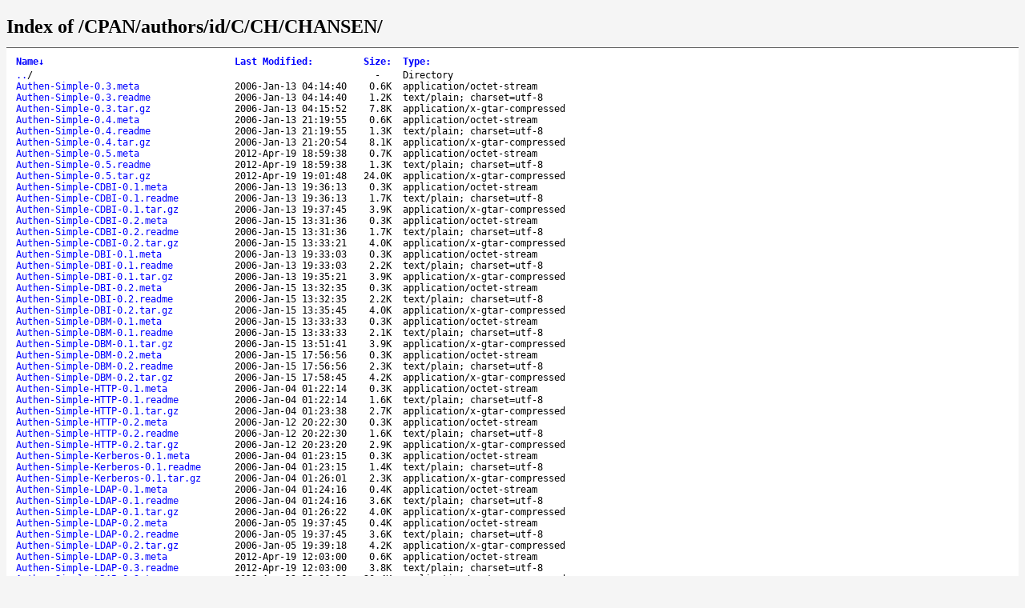

--- FILE ---
content_type: text/html; charset=utf-8
request_url: http://ftp.agh.edu.pl/CPAN/authors/id/C/CH/CHANSEN/
body_size: 61697
content:
<!DOCTYPE html>
<html>
<head>
<meta charset="utf-8">
<title>Index of /CPAN/authors/id/C/CH/CHANSEN/</title>
<style type="text/css">
a, a:active {text-decoration: none; color: blue;}
a:visited {color: #48468F;}
a:hover, a:focus {text-decoration: underline; color: red;}
body {background-color: #F5F5F5;}
h2 {margin-bottom: 12px;}
table {margin-left: 12px;}
th, td { font: 90% monospace; text-align: left;}
th { font-weight: bold; padding-right: 14px; padding-bottom: 3px;}
td {padding-right: 14px;}
td.s, th.s {text-align: right;}
div.list { background-color: white; border-top: 1px solid #646464; border-bottom: 1px solid #646464; padding-top: 10px; padding-bottom: 14px;}
div.foot { font: 90% monospace; color: #787878; padding-top: 4px;}
</style>
</head>
<body>
<h2>Index of /CPAN/authors/id/C/CH/CHANSEN/</h2>
<div class="list">
<table summary="Directory Listing" cellpadding="0" cellspacing="0">
<thead><tr><th class="n">Name</th><th class="m">Last Modified</th><th class="s">Size</th><th class="t">Type</th></tr></thead>
<tbody>
<tr class="d"><td class="n"><a href="../">..</a>/</td><td class="m">&nbsp;</td><td class="s">- &nbsp;</td><td class="t">Directory</td></tr>
<tr><td class="n"><a href="Authen-Simple-0.3.meta">Authen-Simple-0.3.meta</a></td><td class="m">2006-Jan-13 04:14:40</td><td class="s">0.6K</td><td class="t">application/octet-stream</td></tr>
<tr><td class="n"><a href="Authen-Simple-0.3.readme">Authen-Simple-0.3.readme</a></td><td class="m">2006-Jan-13 04:14:40</td><td class="s">1.2K</td><td class="t">text/plain; charset=utf-8</td></tr>
<tr><td class="n"><a href="Authen-Simple-0.3.tar.gz">Authen-Simple-0.3.tar.gz</a></td><td class="m">2006-Jan-13 04:15:52</td><td class="s">7.8K</td><td class="t">application/x-gtar-compressed</td></tr>
<tr><td class="n"><a href="Authen-Simple-0.4.meta">Authen-Simple-0.4.meta</a></td><td class="m">2006-Jan-13 21:19:55</td><td class="s">0.6K</td><td class="t">application/octet-stream</td></tr>
<tr><td class="n"><a href="Authen-Simple-0.4.readme">Authen-Simple-0.4.readme</a></td><td class="m">2006-Jan-13 21:19:55</td><td class="s">1.3K</td><td class="t">text/plain; charset=utf-8</td></tr>
<tr><td class="n"><a href="Authen-Simple-0.4.tar.gz">Authen-Simple-0.4.tar.gz</a></td><td class="m">2006-Jan-13 21:20:54</td><td class="s">8.1K</td><td class="t">application/x-gtar-compressed</td></tr>
<tr><td class="n"><a href="Authen-Simple-0.5.meta">Authen-Simple-0.5.meta</a></td><td class="m">2012-Apr-19 18:59:38</td><td class="s">0.7K</td><td class="t">application/octet-stream</td></tr>
<tr><td class="n"><a href="Authen-Simple-0.5.readme">Authen-Simple-0.5.readme</a></td><td class="m">2012-Apr-19 18:59:38</td><td class="s">1.3K</td><td class="t">text/plain; charset=utf-8</td></tr>
<tr><td class="n"><a href="Authen-Simple-0.5.tar.gz">Authen-Simple-0.5.tar.gz</a></td><td class="m">2012-Apr-19 19:01:48</td><td class="s">24.0K</td><td class="t">application/x-gtar-compressed</td></tr>
<tr><td class="n"><a href="Authen-Simple-CDBI-0.1.meta">Authen-Simple-CDBI-0.1.meta</a></td><td class="m">2006-Jan-13 19:36:13</td><td class="s">0.3K</td><td class="t">application/octet-stream</td></tr>
<tr><td class="n"><a href="Authen-Simple-CDBI-0.1.readme">Authen-Simple-CDBI-0.1.readme</a></td><td class="m">2006-Jan-13 19:36:13</td><td class="s">1.7K</td><td class="t">text/plain; charset=utf-8</td></tr>
<tr><td class="n"><a href="Authen-Simple-CDBI-0.1.tar.gz">Authen-Simple-CDBI-0.1.tar.gz</a></td><td class="m">2006-Jan-13 19:37:45</td><td class="s">3.9K</td><td class="t">application/x-gtar-compressed</td></tr>
<tr><td class="n"><a href="Authen-Simple-CDBI-0.2.meta">Authen-Simple-CDBI-0.2.meta</a></td><td class="m">2006-Jan-15 13:31:36</td><td class="s">0.3K</td><td class="t">application/octet-stream</td></tr>
<tr><td class="n"><a href="Authen-Simple-CDBI-0.2.readme">Authen-Simple-CDBI-0.2.readme</a></td><td class="m">2006-Jan-15 13:31:36</td><td class="s">1.7K</td><td class="t">text/plain; charset=utf-8</td></tr>
<tr><td class="n"><a href="Authen-Simple-CDBI-0.2.tar.gz">Authen-Simple-CDBI-0.2.tar.gz</a></td><td class="m">2006-Jan-15 13:33:21</td><td class="s">4.0K</td><td class="t">application/x-gtar-compressed</td></tr>
<tr><td class="n"><a href="Authen-Simple-DBI-0.1.meta">Authen-Simple-DBI-0.1.meta</a></td><td class="m">2006-Jan-13 19:33:03</td><td class="s">0.3K</td><td class="t">application/octet-stream</td></tr>
<tr><td class="n"><a href="Authen-Simple-DBI-0.1.readme">Authen-Simple-DBI-0.1.readme</a></td><td class="m">2006-Jan-13 19:33:03</td><td class="s">2.2K</td><td class="t">text/plain; charset=utf-8</td></tr>
<tr><td class="n"><a href="Authen-Simple-DBI-0.1.tar.gz">Authen-Simple-DBI-0.1.tar.gz</a></td><td class="m">2006-Jan-13 19:35:21</td><td class="s">3.9K</td><td class="t">application/x-gtar-compressed</td></tr>
<tr><td class="n"><a href="Authen-Simple-DBI-0.2.meta">Authen-Simple-DBI-0.2.meta</a></td><td class="m">2006-Jan-15 13:32:35</td><td class="s">0.3K</td><td class="t">application/octet-stream</td></tr>
<tr><td class="n"><a href="Authen-Simple-DBI-0.2.readme">Authen-Simple-DBI-0.2.readme</a></td><td class="m">2006-Jan-15 13:32:35</td><td class="s">2.2K</td><td class="t">text/plain; charset=utf-8</td></tr>
<tr><td class="n"><a href="Authen-Simple-DBI-0.2.tar.gz">Authen-Simple-DBI-0.2.tar.gz</a></td><td class="m">2006-Jan-15 13:35:45</td><td class="s">4.0K</td><td class="t">application/x-gtar-compressed</td></tr>
<tr><td class="n"><a href="Authen-Simple-DBM-0.1.meta">Authen-Simple-DBM-0.1.meta</a></td><td class="m">2006-Jan-15 13:33:33</td><td class="s">0.3K</td><td class="t">application/octet-stream</td></tr>
<tr><td class="n"><a href="Authen-Simple-DBM-0.1.readme">Authen-Simple-DBM-0.1.readme</a></td><td class="m">2006-Jan-15 13:33:33</td><td class="s">2.1K</td><td class="t">text/plain; charset=utf-8</td></tr>
<tr><td class="n"><a href="Authen-Simple-DBM-0.1.tar.gz">Authen-Simple-DBM-0.1.tar.gz</a></td><td class="m">2006-Jan-15 13:51:41</td><td class="s">3.9K</td><td class="t">application/x-gtar-compressed</td></tr>
<tr><td class="n"><a href="Authen-Simple-DBM-0.2.meta">Authen-Simple-DBM-0.2.meta</a></td><td class="m">2006-Jan-15 17:56:56</td><td class="s">0.3K</td><td class="t">application/octet-stream</td></tr>
<tr><td class="n"><a href="Authen-Simple-DBM-0.2.readme">Authen-Simple-DBM-0.2.readme</a></td><td class="m">2006-Jan-15 17:56:56</td><td class="s">2.3K</td><td class="t">text/plain; charset=utf-8</td></tr>
<tr><td class="n"><a href="Authen-Simple-DBM-0.2.tar.gz">Authen-Simple-DBM-0.2.tar.gz</a></td><td class="m">2006-Jan-15 17:58:45</td><td class="s">4.2K</td><td class="t">application/x-gtar-compressed</td></tr>
<tr><td class="n"><a href="Authen-Simple-HTTP-0.1.meta">Authen-Simple-HTTP-0.1.meta</a></td><td class="m">2006-Jan-04 01:22:14</td><td class="s">0.3K</td><td class="t">application/octet-stream</td></tr>
<tr><td class="n"><a href="Authen-Simple-HTTP-0.1.readme">Authen-Simple-HTTP-0.1.readme</a></td><td class="m">2006-Jan-04 01:22:14</td><td class="s">1.6K</td><td class="t">text/plain; charset=utf-8</td></tr>
<tr><td class="n"><a href="Authen-Simple-HTTP-0.1.tar.gz">Authen-Simple-HTTP-0.1.tar.gz</a></td><td class="m">2006-Jan-04 01:23:38</td><td class="s">2.7K</td><td class="t">application/x-gtar-compressed</td></tr>
<tr><td class="n"><a href="Authen-Simple-HTTP-0.2.meta">Authen-Simple-HTTP-0.2.meta</a></td><td class="m">2006-Jan-12 20:22:30</td><td class="s">0.3K</td><td class="t">application/octet-stream</td></tr>
<tr><td class="n"><a href="Authen-Simple-HTTP-0.2.readme">Authen-Simple-HTTP-0.2.readme</a></td><td class="m">2006-Jan-12 20:22:30</td><td class="s">1.6K</td><td class="t">text/plain; charset=utf-8</td></tr>
<tr><td class="n"><a href="Authen-Simple-HTTP-0.2.tar.gz">Authen-Simple-HTTP-0.2.tar.gz</a></td><td class="m">2006-Jan-12 20:23:20</td><td class="s">2.9K</td><td class="t">application/x-gtar-compressed</td></tr>
<tr><td class="n"><a href="Authen-Simple-Kerberos-0.1.meta">Authen-Simple-Kerberos-0.1.meta</a></td><td class="m">2006-Jan-04 01:23:15</td><td class="s">0.3K</td><td class="t">application/octet-stream</td></tr>
<tr><td class="n"><a href="Authen-Simple-Kerberos-0.1.readme">Authen-Simple-Kerberos-0.1.readme</a></td><td class="m">2006-Jan-04 01:23:15</td><td class="s">1.4K</td><td class="t">text/plain; charset=utf-8</td></tr>
<tr><td class="n"><a href="Authen-Simple-Kerberos-0.1.tar.gz">Authen-Simple-Kerberos-0.1.tar.gz</a></td><td class="m">2006-Jan-04 01:26:01</td><td class="s">2.3K</td><td class="t">application/x-gtar-compressed</td></tr>
<tr><td class="n"><a href="Authen-Simple-LDAP-0.1.meta">Authen-Simple-LDAP-0.1.meta</a></td><td class="m">2006-Jan-04 01:24:16</td><td class="s">0.4K</td><td class="t">application/octet-stream</td></tr>
<tr><td class="n"><a href="Authen-Simple-LDAP-0.1.readme">Authen-Simple-LDAP-0.1.readme</a></td><td class="m">2006-Jan-04 01:24:16</td><td class="s">3.6K</td><td class="t">text/plain; charset=utf-8</td></tr>
<tr><td class="n"><a href="Authen-Simple-LDAP-0.1.tar.gz">Authen-Simple-LDAP-0.1.tar.gz</a></td><td class="m">2006-Jan-04 01:26:22</td><td class="s">4.0K</td><td class="t">application/x-gtar-compressed</td></tr>
<tr><td class="n"><a href="Authen-Simple-LDAP-0.2.meta">Authen-Simple-LDAP-0.2.meta</a></td><td class="m">2006-Jan-05 19:37:45</td><td class="s">0.4K</td><td class="t">application/octet-stream</td></tr>
<tr><td class="n"><a href="Authen-Simple-LDAP-0.2.readme">Authen-Simple-LDAP-0.2.readme</a></td><td class="m">2006-Jan-05 19:37:45</td><td class="s">3.6K</td><td class="t">text/plain; charset=utf-8</td></tr>
<tr><td class="n"><a href="Authen-Simple-LDAP-0.2.tar.gz">Authen-Simple-LDAP-0.2.tar.gz</a></td><td class="m">2006-Jan-05 19:39:18</td><td class="s">4.2K</td><td class="t">application/x-gtar-compressed</td></tr>
<tr><td class="n"><a href="Authen-Simple-LDAP-0.3.meta">Authen-Simple-LDAP-0.3.meta</a></td><td class="m">2012-Apr-19 12:03:00</td><td class="s">0.6K</td><td class="t">application/octet-stream</td></tr>
<tr><td class="n"><a href="Authen-Simple-LDAP-0.3.readme">Authen-Simple-LDAP-0.3.readme</a></td><td class="m">2012-Apr-19 12:03:00</td><td class="s">3.8K</td><td class="t">text/plain; charset=utf-8</td></tr>
<tr><td class="n"><a href="Authen-Simple-LDAP-0.3.tar.gz">Authen-Simple-LDAP-0.3.tar.gz</a></td><td class="m">2012-Apr-19 12:06:08</td><td class="s">20.4K</td><td class="t">application/x-gtar-compressed</td></tr>
<tr><td class="n"><a href="Authen-Simple-NIS-0.2.meta">Authen-Simple-NIS-0.2.meta</a></td><td class="m">2006-Jan-05 19:39:39</td><td class="s">0.3K</td><td class="t">application/octet-stream</td></tr>
<tr><td class="n"><a href="Authen-Simple-NIS-0.2.readme">Authen-Simple-NIS-0.2.readme</a></td><td class="m">2006-Jan-05 19:39:39</td><td class="s">1.5K</td><td class="t">text/plain; charset=utf-8</td></tr>
<tr><td class="n"><a href="Authen-Simple-NIS-0.2.tar.gz">Authen-Simple-NIS-0.2.tar.gz</a></td><td class="m">2006-Jan-05 19:43:29</td><td class="s">2.7K</td><td class="t">application/x-gtar-compressed</td></tr>
<tr><td class="n"><a href="Authen-Simple-NIS-0.3.meta">Authen-Simple-NIS-0.3.meta</a></td><td class="m">2006-Jan-13 04:17:24</td><td class="s">0.3K</td><td class="t">application/octet-stream</td></tr>
<tr><td class="n"><a href="Authen-Simple-NIS-0.3.readme">Authen-Simple-NIS-0.3.readme</a></td><td class="m">2006-Jan-13 04:17:24</td><td class="s">1.5K</td><td class="t">text/plain; charset=utf-8</td></tr>
<tr><td class="n"><a href="Authen-Simple-NIS-0.3.tar.gz">Authen-Simple-NIS-0.3.tar.gz</a></td><td class="m">2006-Jan-13 04:18:13</td><td class="s">2.7K</td><td class="t">application/x-gtar-compressed</td></tr>
<tr><td class="n"><a href="Authen-Simple-Net-0.1.meta">Authen-Simple-Net-0.1.meta</a></td><td class="m">2006-Jan-04 01:53:19</td><td class="s">0.4K</td><td class="t">application/octet-stream</td></tr>
<tr><td class="n"><a href="Authen-Simple-Net-0.1.readme">Authen-Simple-Net-0.1.readme</a></td><td class="m">2006-Jan-04 01:25:01</td><td class="s">0.0K</td><td class="t">text/plain; charset=utf-8</td></tr>
<tr><td class="n"><a href="Authen-Simple-Net-0.1.tar.gz">Authen-Simple-Net-0.1.tar.gz</a></td><td class="m">2006-Jan-04 01:54:42</td><td class="s">2.9K</td><td class="t">application/x-gtar-compressed</td></tr>
<tr><td class="n"><a href="Authen-Simple-Net-0.2.meta">Authen-Simple-Net-0.2.meta</a></td><td class="m">2006-Jan-04 14:18:55</td><td class="s">0.4K</td><td class="t">application/octet-stream</td></tr>
<tr><td class="n"><a href="Authen-Simple-Net-0.2.readme">Authen-Simple-Net-0.2.readme</a></td><td class="m">2006-Jan-04 01:25:01</td><td class="s">0.0K</td><td class="t">text/plain; charset=utf-8</td></tr>
<tr><td class="n"><a href="Authen-Simple-Net-0.2.tar.gz">Authen-Simple-Net-0.2.tar.gz</a></td><td class="m">2006-Jan-04 14:21:36</td><td class="s">3.0K</td><td class="t">application/x-gtar-compressed</td></tr>
<tr><td class="n"><a href="Authen-Simple-PAM-0.1.meta">Authen-Simple-PAM-0.1.meta</a></td><td class="m">2006-Jan-04 01:28:14</td><td class="s">0.3K</td><td class="t">application/octet-stream</td></tr>
<tr><td class="n"><a href="Authen-Simple-PAM-0.1.readme">Authen-Simple-PAM-0.1.readme</a></td><td class="m">2006-Jan-04 01:28:14</td><td class="s">1.4K</td><td class="t">text/plain; charset=utf-8</td></tr>
<tr><td class="n"><a href="Authen-Simple-PAM-0.1.tar.gz">Authen-Simple-PAM-0.1.tar.gz</a></td><td class="m">2006-Jan-04 01:30:36</td><td class="s">2.9K</td><td class="t">application/x-gtar-compressed</td></tr>
<tr><td class="n"><a href="Authen-Simple-PAM-0.2.meta">Authen-Simple-PAM-0.2.meta</a></td><td class="m">2006-Jan-12 02:58:08</td><td class="s">0.3K</td><td class="t">application/octet-stream</td></tr>
<tr><td class="n"><a href="Authen-Simple-PAM-0.2.readme">Authen-Simple-PAM-0.2.readme</a></td><td class="m">2006-Jan-12 02:58:08</td><td class="s">1.4K</td><td class="t">text/plain; charset=utf-8</td></tr>
<tr><td class="n"><a href="Authen-Simple-PAM-0.2.tar.gz">Authen-Simple-PAM-0.2.tar.gz</a></td><td class="m">2006-Jan-12 02:58:54</td><td class="s">2.6K</td><td class="t">application/x-gtar-compressed</td></tr>
<tr><td class="n"><a href="Authen-Simple-Passwd-0.5.meta">Authen-Simple-Passwd-0.5.meta</a></td><td class="m">2006-Jan-13 04:19:01</td><td class="s">0.3K</td><td class="t">application/octet-stream</td></tr>
<tr><td class="n"><a href="Authen-Simple-Passwd-0.5.readme">Authen-Simple-Passwd-0.5.readme</a></td><td class="m">2006-Jan-13 04:19:01</td><td class="s">2.1K</td><td class="t">text/plain; charset=utf-8</td></tr>
<tr><td class="n"><a href="Authen-Simple-Passwd-0.5.tar.gz">Authen-Simple-Passwd-0.5.tar.gz</a></td><td class="m">2006-Jan-13 04:35:32</td><td class="s">3.6K</td><td class="t">application/x-gtar-compressed</td></tr>
<tr><td class="n"><a href="Authen-Simple-Passwd-0.6.meta">Authen-Simple-Passwd-0.6.meta</a></td><td class="m">2006-Jan-15 13:34:24</td><td class="s">0.3K</td><td class="t">application/octet-stream</td></tr>
<tr><td class="n"><a href="Authen-Simple-Passwd-0.6.readme">Authen-Simple-Passwd-0.6.readme</a></td><td class="m">2006-Jan-15 13:34:24</td><td class="s">2.0K</td><td class="t">text/plain; charset=utf-8</td></tr>
<tr><td class="n"><a href="Authen-Simple-Passwd-0.6.tar.gz">Authen-Simple-Passwd-0.6.tar.gz</a></td><td class="m">2006-Jan-15 13:52:02</td><td class="s">3.7K</td><td class="t">application/x-gtar-compressed</td></tr>
<tr><td class="n"><a href="Authen-Simple-RADIUS-0.1.meta">Authen-Simple-RADIUS-0.1.meta</a></td><td class="m">2006-Jan-04 01:32:39</td><td class="s">0.3K</td><td class="t">application/octet-stream</td></tr>
<tr><td class="n"><a href="Authen-Simple-RADIUS-0.1.readme">Authen-Simple-RADIUS-0.1.readme</a></td><td class="m">2006-Jan-04 01:32:39</td><td class="s">1.9K</td><td class="t">text/plain; charset=utf-8</td></tr>
<tr><td class="n"><a href="Authen-Simple-RADIUS-0.1.tar.gz">Authen-Simple-RADIUS-0.1.tar.gz</a></td><td class="m">2006-Jan-04 01:49:16</td><td class="s">2.6K</td><td class="t">application/x-gtar-compressed</td></tr>
<tr><td class="n"><a href="Authen-Simple-SMB-0.1.meta">Authen-Simple-SMB-0.1.meta</a></td><td class="m">2006-Jan-04 01:33:18</td><td class="s">0.3K</td><td class="t">application/octet-stream</td></tr>
<tr><td class="n"><a href="Authen-Simple-SMB-0.1.readme">Authen-Simple-SMB-0.1.readme</a></td><td class="m">2006-Jan-04 01:33:18</td><td class="s">1.7K</td><td class="t">text/plain; charset=utf-8</td></tr>
<tr><td class="n"><a href="Authen-Simple-SMB-0.1.tar.gz">Authen-Simple-SMB-0.1.tar.gz</a></td><td class="m">2006-Jan-04 01:34:52</td><td class="s">2.5K</td><td class="t">application/x-gtar-compressed</td></tr>
<tr><td class="n"><a href="Authen-Simple-SSH-0.1.meta">Authen-Simple-SSH-0.1.meta</a></td><td class="m">2006-Jan-04 01:35:47</td><td class="s">0.3K</td><td class="t">application/octet-stream</td></tr>
<tr><td class="n"><a href="Authen-Simple-SSH-0.1.readme">Authen-Simple-SSH-0.1.readme</a></td><td class="m">2006-Jan-04 01:35:47</td><td class="s">1.8K</td><td class="t">text/plain; charset=utf-8</td></tr>
<tr><td class="n"><a href="Authen-Simple-SSH-0.1.tar.gz">Authen-Simple-SSH-0.1.tar.gz</a></td><td class="m">2006-Jan-04 01:37:17</td><td class="s">2.6K</td><td class="t">application/x-gtar-compressed</td></tr>
<tr><td class="n"><a href="CHECKSUMS">CHECKSUMS</a></td><td class="m">2026-Jan-31 06:52:06</td><td class="s">59.4K</td><td class="t">application/octet-stream</td></tr>
<tr><td class="n"><a href="Catalyst-Plugin-I18N-0.05.meta">Catalyst-Plugin-I18N-0.05.meta</a></td><td class="m">2006-Jan-09 01:33:45</td><td class="s">0.4K</td><td class="t">application/octet-stream</td></tr>
<tr><td class="n"><a href="Catalyst-Plugin-I18N-0.05.readme">Catalyst-Plugin-I18N-0.05.readme</a></td><td class="m">2005-Nov-17 13:58:24</td><td class="s">1.2K</td><td class="t">text/plain; charset=utf-8</td></tr>
<tr><td class="n"><a href="Catalyst-Plugin-I18N-0.05.tar.gz">Catalyst-Plugin-I18N-0.05.tar.gz</a></td><td class="m">2006-Jan-09 01:35:49</td><td class="s">3.3K</td><td class="t">application/x-gtar-compressed</td></tr>
<tr><td class="n"><a href="Class-Param-0.1.meta">Class-Param-0.1.meta</a></td><td class="m">2006-Apr-07 00:34:51</td><td class="s">0.8K</td><td class="t">application/octet-stream</td></tr>
<tr><td class="n"><a href="Class-Param-0.1.readme">Class-Param-0.1.readme</a></td><td class="m">2006-Apr-07 00:34:51</td><td class="s">2.8K</td><td class="t">text/plain; charset=utf-8</td></tr>
<tr><td class="n"><a href="Class-Param-0.1.tar.gz">Class-Param-0.1.tar.gz</a></td><td class="m">2006-Apr-07 00:35:35</td><td class="s">8.5K</td><td class="t">application/x-gtar-compressed</td></tr>
<tr><td class="n"><a href="HTTP-Body-0.6.meta">HTTP-Body-0.6.meta</a></td><td class="m">2006-Jan-06 12:52:22</td><td class="s">0.4K</td><td class="t">application/octet-stream</td></tr>
<tr><td class="n"><a href="HTTP-Body-0.6.readme">HTTP-Body-0.6.readme</a></td><td class="m">2006-Jan-06 12:51:44</td><td class="s">1.7K</td><td class="t">text/plain; charset=utf-8</td></tr>
<tr><td class="n"><a href="HTTP-Body-0.6.tar.gz">HTTP-Body-0.6.tar.gz</a></td><td class="m">2006-Jan-06 12:55:08</td><td class="s">8.4K</td><td class="t">application/x-gtar-compressed</td></tr>
<tr><td class="n"><a href="HTTP-MessageParser-0.2.meta">HTTP-MessageParser-0.2.meta</a></td><td class="m">2006-Apr-03 18:28:43</td><td class="s">0.3K</td><td class="t">application/octet-stream</td></tr>
<tr><td class="n"><a href="HTTP-MessageParser-0.2.readme">HTTP-MessageParser-0.2.readme</a></td><td class="m">2006-Apr-03 18:28:43</td><td class="s">3.7K</td><td class="t">text/plain; charset=utf-8</td></tr>
<tr><td class="n"><a href="HTTP-MessageParser-0.2.tar.gz">HTTP-MessageParser-0.2.tar.gz</a></td><td class="m">2006-Apr-03 18:45:32</td><td class="s">5.9K</td><td class="t">application/x-gtar-compressed</td></tr>
<tr><td class="n"><a href="HTTP-MessageParser-0.3.meta">HTTP-MessageParser-0.3.meta</a></td><td class="m">2006-Apr-04 03:26:01</td><td class="s">0.3K</td><td class="t">application/octet-stream</td></tr>
<tr><td class="n"><a href="HTTP-MessageParser-0.3.readme">HTTP-MessageParser-0.3.readme</a></td><td class="m">2006-Apr-04 03:26:01</td><td class="s">3.7K</td><td class="t">text/plain; charset=utf-8</td></tr>
<tr><td class="n"><a href="HTTP-MessageParser-0.3.tar.gz">HTTP-MessageParser-0.3.tar.gz</a></td><td class="m">2006-Apr-04 03:26:48</td><td class="s">6.0K</td><td class="t">application/x-gtar-compressed</td></tr>
<tr><td class="n"><a href="HTTP-MultiPartParser-0.01.meta">HTTP-MultiPartParser-0.01.meta</a></td><td class="m">2013-Oct-23 00:28:58</td><td class="s">0.6K</td><td class="t">application/octet-stream</td></tr>
<tr><td class="n"><a href="HTTP-MultiPartParser-0.01.readme">HTTP-MultiPartParser-0.01.readme</a></td><td class="m">2013-Oct-23 00:28:58</td><td class="s">4.1K</td><td class="t">text/plain; charset=utf-8</td></tr>
<tr><td class="n"><a href="HTTP-MultiPartParser-0.01.tar.gz">HTTP-MultiPartParser-0.01.tar.gz</a></td><td class="m">2013-Oct-23 00:31:22</td><td class="s">29.0K</td><td class="t">application/x-gtar-compressed</td></tr>
<tr><td class="n"><a href="HTTP-MultiPartParser-0.02.meta">HTTP-MultiPartParser-0.02.meta</a></td><td class="m">2017-Apr-10 08:42:56</td><td class="s">0.6K</td><td class="t">application/octet-stream</td></tr>
<tr><td class="n"><a href="HTTP-MultiPartParser-0.02.readme">HTTP-MultiPartParser-0.02.readme</a></td><td class="m">2017-Apr-10 08:42:56</td><td class="s">3.9K</td><td class="t">text/plain; charset=utf-8</td></tr>
<tr><td class="n"><a href="HTTP-MultiPartParser-0.02.tar.gz">HTTP-MultiPartParser-0.02.tar.gz</a></td><td class="m">2017-Apr-10 08:47:09</td><td class="s">29.5K</td><td class="t">application/x-gtar-compressed</td></tr>
<tr><td class="n"><a href="HTTP-Request-AsCGI-0.3.meta">HTTP-Request-AsCGI-0.3.meta</a></td><td class="m">2006-Jan-06 13:10:16</td><td class="s">0.5K</td><td class="t">application/octet-stream</td></tr>
<tr><td class="n"><a href="HTTP-Request-AsCGI-0.3.readme">HTTP-Request-AsCGI-0.3.readme</a></td><td class="m">2006-Jan-06 13:06:03</td><td class="s">2.3K</td><td class="t">text/plain; charset=utf-8</td></tr>
<tr><td class="n"><a href="HTTP-Request-AsCGI-0.3.tar.gz">HTTP-Request-AsCGI-0.3.tar.gz</a></td><td class="m">2006-Jan-06 13:12:40</td><td class="s">5.7K</td><td class="t">application/x-gtar-compressed</td></tr>
<tr><td class="n"><a href="HTTP-Request-AsCGI-0.4.meta">HTTP-Request-AsCGI-0.4.meta</a></td><td class="m">2006-Jan-19 15:19:33</td><td class="s">0.5K</td><td class="t">application/octet-stream</td></tr>
<tr><td class="n"><a href="HTTP-Request-AsCGI-0.4.readme">HTTP-Request-AsCGI-0.4.readme</a></td><td class="m">2006-Jan-19 15:18:26</td><td class="s">2.3K</td><td class="t">text/plain; charset=utf-8</td></tr>
<tr><td class="n"><a href="HTTP-Request-AsCGI-0.4.tar.gz">HTTP-Request-AsCGI-0.4.tar.gz</a></td><td class="m">2006-Jan-19 15:21:01</td><td class="s">5.9K</td><td class="t">application/x-gtar-compressed</td></tr>
<tr><td class="n"><a href="HTTP-Request-AsCGI-0.5.meta">HTTP-Request-AsCGI-0.5.meta</a></td><td class="m">2006-Jan-20 18:43:50</td><td class="s">0.5K</td><td class="t">application/octet-stream</td></tr>
<tr><td class="n"><a href="HTTP-Request-AsCGI-0.5.readme">HTTP-Request-AsCGI-0.5.readme</a></td><td class="m">2006-Jan-19 15:18:26</td><td class="s">2.3K</td><td class="t">text/plain; charset=utf-8</td></tr>
<tr><td class="n"><a href="HTTP-Request-AsCGI-0.5.tar.gz">HTTP-Request-AsCGI-0.5.tar.gz</a></td><td class="m">2006-Jan-20 18:45:38</td><td class="s">6.0K</td><td class="t">application/x-gtar-compressed</td></tr>
<tr><td class="n"><a href="Hash-Util-Set-0.01.meta">Hash-Util-Set-0.01.meta</a></td><td class="m">2026-Jan-25 22:54:10</td><td class="s">0.6K</td><td class="t">application/octet-stream</td></tr>
<tr><td class="n"><a href="Hash-Util-Set-0.01.readme">Hash-Util-Set-0.01.readme</a></td><td class="m">2026-Jan-25 22:54:10</td><td class="s">3.9K</td><td class="t">text/plain; charset=utf-8</td></tr>
<tr><td class="n"><a href="Hash-Util-Set-0.01.tar.gz">Hash-Util-Set-0.01.tar.gz</a></td><td class="m">2026-Jan-25 22:55:23</td><td class="s">24.5K</td><td class="t">application/x-gtar-compressed</td></tr>
<tr><td class="n"><a href="Hash-Util-Set-0.02.meta">Hash-Util-Set-0.02.meta</a></td><td class="m">2026-Jan-26 21:51:05</td><td class="s">0.6K</td><td class="t">application/octet-stream</td></tr>
<tr><td class="n"><a href="Hash-Util-Set-0.02.readme">Hash-Util-Set-0.02.readme</a></td><td class="m">2026-Jan-26 21:51:05</td><td class="s">3.9K</td><td class="t">text/plain; charset=utf-8</td></tr>
<tr><td class="n"><a href="Hash-Util-Set-0.02.tar.gz">Hash-Util-Set-0.02.tar.gz</a></td><td class="m">2026-Jan-26 21:51:51</td><td class="s">24.6K</td><td class="t">application/x-gtar-compressed</td></tr>
<tr><td class="n"><a href="Hash-Util-Set-0.03.meta">Hash-Util-Set-0.03.meta</a></td><td class="m">2026-Jan-26 23:21:53</td><td class="s">0.6K</td><td class="t">application/octet-stream</td></tr>
<tr><td class="n"><a href="Hash-Util-Set-0.03.readme">Hash-Util-Set-0.03.readme</a></td><td class="m">2026-Jan-26 23:21:53</td><td class="s">3.9K</td><td class="t">text/plain; charset=utf-8</td></tr>
<tr><td class="n"><a href="Hash-Util-Set-0.03.tar.gz">Hash-Util-Set-0.03.tar.gz</a></td><td class="m">2026-Jan-26 23:22:52</td><td class="s">24.6K</td><td class="t">application/x-gtar-compressed</td></tr>
<tr><td class="n"><a href="Hash-Util-Set-0.04.meta">Hash-Util-Set-0.04.meta</a></td><td class="m">2026-Jan-27 14:40:30</td><td class="s">0.6K</td><td class="t">application/octet-stream</td></tr>
<tr><td class="n"><a href="Hash-Util-Set-0.04.readme">Hash-Util-Set-0.04.readme</a></td><td class="m">2026-Jan-27 14:40:30</td><td class="s">4.3K</td><td class="t">text/plain; charset=utf-8</td></tr>
<tr><td class="n"><a href="Hash-Util-Set-0.04.tar.gz">Hash-Util-Set-0.04.tar.gz</a></td><td class="m">2026-Jan-27 14:43:27</td><td class="s">25.1K</td><td class="t">application/x-gtar-compressed</td></tr>
<tr><td class="n"><a href="Hash-Util-Set-0.05.meta">Hash-Util-Set-0.05.meta</a></td><td class="m">2026-Jan-28 18:46:58</td><td class="s">0.6K</td><td class="t">application/octet-stream</td></tr>
<tr><td class="n"><a href="Hash-Util-Set-0.05.readme">Hash-Util-Set-0.05.readme</a></td><td class="m">2026-Jan-28 18:46:58</td><td class="s">5.3K</td><td class="t">text/plain; charset=utf-8</td></tr>
<tr><td class="n"><a href="Hash-Util-Set-0.05.tar.gz">Hash-Util-Set-0.05.tar.gz</a></td><td class="m">2026-Jan-28 18:48:14</td><td class="s">30.9K</td><td class="t">application/x-gtar-compressed</td></tr>
<tr><td class="n"><a href="Hash-Util-Set-0.06.meta">Hash-Util-Set-0.06.meta</a></td><td class="m">2026-Jan-30 06:41:15</td><td class="s">0.6K</td><td class="t">application/octet-stream</td></tr>
<tr><td class="n"><a href="Hash-Util-Set-0.06.readme">Hash-Util-Set-0.06.readme</a></td><td class="m">2026-Jan-30 00:40:36</td><td class="s">1.8K</td><td class="t">text/plain; charset=utf-8</td></tr>
<tr><td class="n"><a href="Hash-Util-Set-0.06.tar.gz">Hash-Util-Set-0.06.tar.gz</a></td><td class="m">2026-Jan-30 06:41:32</td><td class="s">33.6K</td><td class="t">application/x-gtar-compressed</td></tr>
<tr><td class="n"><a href="Hash-Util-Set-XS-0.01.meta">Hash-Util-Set-XS-0.01.meta</a></td><td class="m">2026-Jan-25 22:56:21</td><td class="s">0.7K</td><td class="t">application/octet-stream</td></tr>
<tr><td class="n"><a href="Hash-Util-Set-XS-0.01.readme">Hash-Util-Set-XS-0.01.readme</a></td><td class="m">2026-Jan-25 22:56:21</td><td class="s">0.4K</td><td class="t">text/plain; charset=utf-8</td></tr>
<tr><td class="n"><a href="Hash-Util-Set-XS-0.01.tar.gz">Hash-Util-Set-XS-0.01.tar.gz</a></td><td class="m">2026-Jan-25 22:58:20</td><td class="s">148.3K</td><td class="t">application/x-gtar-compressed</td></tr>
<tr><td class="n"><a href="Hash-Util-Set-XS-0.02.meta">Hash-Util-Set-XS-0.02.meta</a></td><td class="m">2026-Jan-26 20:55:19</td><td class="s">0.7K</td><td class="t">application/octet-stream</td></tr>
<tr><td class="n"><a href="Hash-Util-Set-XS-0.02.readme">Hash-Util-Set-XS-0.02.readme</a></td><td class="m">2026-Jan-26 20:55:18</td><td class="s">0.4K</td><td class="t">text/plain; charset=utf-8</td></tr>
<tr><td class="n"><a href="Hash-Util-Set-XS-0.02.tar.gz">Hash-Util-Set-XS-0.02.tar.gz</a></td><td class="m">2026-Jan-26 20:56:44</td><td class="s">30.0K</td><td class="t">application/x-gtar-compressed</td></tr>
<tr><td class="n"><a href="Hash-Util-Set-XS-0.03.readme">Hash-Util-Set-XS-0.03.readme</a></td><td class="m">2026-Jan-27 05:52:14</td><td class="s">4.1K</td><td class="t">text/plain; charset=utf-8</td></tr>
<tr><td class="n"><a href="Hash-Util-Set-XS-0.03.tar.gz">Hash-Util-Set-XS-0.03.tar.gz</a></td><td class="m">2026-Jan-27 14:43:38</td><td class="s">30.3K</td><td class="t">application/x-gtar-compressed</td></tr>
<tr><td class="n"><a href="Hash-Util-Set-XS-0.04.meta">Hash-Util-Set-XS-0.04.meta</a></td><td class="m">2026-Jan-27 16:26:56</td><td class="s">0.7K</td><td class="t">application/octet-stream</td></tr>
<tr><td class="n"><a href="Hash-Util-Set-XS-0.04.readme">Hash-Util-Set-XS-0.04.readme</a></td><td class="m">2026-Jan-27 16:26:55</td><td class="s">0.4K</td><td class="t">text/plain; charset=utf-8</td></tr>
<tr><td class="n"><a href="Hash-Util-Set-XS-0.04.tar.gz">Hash-Util-Set-XS-0.04.tar.gz</a></td><td class="m">2026-Jan-27 16:27:36</td><td class="s">30.6K</td><td class="t">application/x-gtar-compressed</td></tr>
<tr><td class="n"><a href="Hash-Util-Set-XS-0.05.meta">Hash-Util-Set-XS-0.05.meta</a></td><td class="m">2026-Jan-27 22:37:56</td><td class="s">0.7K</td><td class="t">application/octet-stream</td></tr>
<tr><td class="n"><a href="Hash-Util-Set-XS-0.05.readme">Hash-Util-Set-XS-0.05.readme</a></td><td class="m">2026-Jan-27 22:37:56</td><td class="s">0.4K</td><td class="t">text/plain; charset=utf-8</td></tr>
<tr><td class="n"><a href="Hash-Util-Set-XS-0.05.tar.gz">Hash-Util-Set-XS-0.05.tar.gz</a></td><td class="m">2026-Jan-27 22:39:16</td><td class="s">30.7K</td><td class="t">application/x-gtar-compressed</td></tr>
<tr><td class="n"><a href="Hash-Util-Set-XS-0.06.meta">Hash-Util-Set-XS-0.06.meta</a></td><td class="m">2026-Jan-30 06:50:47</td><td class="s">0.7K</td><td class="t">application/octet-stream</td></tr>
<tr><td class="n"><a href="Hash-Util-Set-XS-0.06.readme">Hash-Util-Set-XS-0.06.readme</a></td><td class="m">2026-Jan-30 06:50:47</td><td class="s">0.4K</td><td class="t">text/plain; charset=utf-8</td></tr>
<tr><td class="n"><a href="Hash-Util-Set-XS-0.06.tar.gz">Hash-Util-Set-XS-0.06.tar.gz</a></td><td class="m">2026-Jan-30 06:52:06</td><td class="s">32.3K</td><td class="t">application/x-gtar-compressed</td></tr>
<tr><td class="n"><a href="Mac-SystemDirectory-0.03.meta">Mac-SystemDirectory-0.03.meta</a></td><td class="m">2009-Oct-04 19:42:41</td><td class="s">0.7K</td><td class="t">application/octet-stream</td></tr>
<tr><td class="n"><a href="Mac-SystemDirectory-0.03.readme">Mac-SystemDirectory-0.03.readme</a></td><td class="m">2009-Oct-03 15:39:28</td><td class="s">7.0K</td><td class="t">text/plain; charset=utf-8</td></tr>
<tr><td class="n"><a href="Mac-SystemDirectory-0.03.tar.gz">Mac-SystemDirectory-0.03.tar.gz</a></td><td class="m">2009-Oct-04 19:44:09</td><td class="s">19.2K</td><td class="t">application/x-gtar-compressed</td></tr>
<tr><td class="n"><a href="Mac-SystemDirectory-0.04.meta">Mac-SystemDirectory-0.04.meta</a></td><td class="m">2009-Oct-12 11:05:01</td><td class="s">0.7K</td><td class="t">application/octet-stream</td></tr>
<tr><td class="n"><a href="Mac-SystemDirectory-0.04.readme">Mac-SystemDirectory-0.04.readme</a></td><td class="m">2009-Oct-03 15:39:28</td><td class="s">7.0K</td><td class="t">text/plain; charset=utf-8</td></tr>
<tr><td class="n"><a href="Mac-SystemDirectory-0.04.tar.gz">Mac-SystemDirectory-0.04.tar.gz</a></td><td class="m">2009-Oct-12 11:07:30</td><td class="s">19.3K</td><td class="t">application/x-gtar-compressed</td></tr>
<tr><td class="n"><a href="Mac-SystemDirectory-0.05.meta">Mac-SystemDirectory-0.05.meta</a></td><td class="m">2011-Feb-02 10:46:55</td><td class="s">0.7K</td><td class="t">application/octet-stream</td></tr>
<tr><td class="n"><a href="Mac-SystemDirectory-0.05.readme">Mac-SystemDirectory-0.05.readme</a></td><td class="m">2011-Feb-02 10:39:05</td><td class="s">7.0K</td><td class="t">text/plain; charset=utf-8</td></tr>
<tr><td class="n"><a href="Mac-SystemDirectory-0.05.tar.gz">Mac-SystemDirectory-0.05.tar.gz</a></td><td class="m">2011-Feb-02 10:49:52</td><td class="s">22.6K</td><td class="t">application/x-gtar-compressed</td></tr>
<tr><td class="n"><a href="Mac-SystemDirectory-0.06.meta">Mac-SystemDirectory-0.06.meta</a></td><td class="m">2011-Feb-12 16:06:01</td><td class="s">0.7K</td><td class="t">application/octet-stream</td></tr>
<tr><td class="n"><a href="Mac-SystemDirectory-0.06.readme">Mac-SystemDirectory-0.06.readme</a></td><td class="m">2011-Feb-02 10:39:05</td><td class="s">7.0K</td><td class="t">text/plain; charset=utf-8</td></tr>
<tr><td class="n"><a href="Mac-SystemDirectory-0.06.tar.gz">Mac-SystemDirectory-0.06.tar.gz</a></td><td class="m">2011-Feb-12 16:08:03</td><td class="s">22.9K</td><td class="t">application/x-gtar-compressed</td></tr>
<tr><td class="n"><a href="Net-FastCGI-0.07.meta">Net-FastCGI-0.07.meta</a></td><td class="m">2010-Feb-10 18:58:37</td><td class="s">0.5K</td><td class="t">application/octet-stream</td></tr>
<tr><td class="n"><a href="Net-FastCGI-0.07.readme">Net-FastCGI-0.07.readme</a></td><td class="m">2010-Feb-10 18:58:25</td><td class="s">2.4K</td><td class="t">text/plain; charset=utf-8</td></tr>
<tr><td class="n"><a href="Net-FastCGI-0.07.tar.gz">Net-FastCGI-0.07.tar.gz</a></td><td class="m">2010-Feb-10 19:00:36</td><td class="s">27.8K</td><td class="t">application/x-gtar-compressed</td></tr>
<tr><td class="n"><a href="Net-FastCGI-0.08.meta">Net-FastCGI-0.08.meta</a></td><td class="m">2010-Feb-16 10:44:29</td><td class="s">0.5K</td><td class="t">application/octet-stream</td></tr>
<tr><td class="n"><a href="Net-FastCGI-0.08.readme">Net-FastCGI-0.08.readme</a></td><td class="m">2010-Feb-16 10:42:05</td><td class="s">2.3K</td><td class="t">text/plain; charset=utf-8</td></tr>
<tr><td class="n"><a href="Net-FastCGI-0.08.tar.gz">Net-FastCGI-0.08.tar.gz</a></td><td class="m">2010-Feb-16 10:47:04</td><td class="s">28.2K</td><td class="t">application/x-gtar-compressed</td></tr>
<tr><td class="n"><a href="Net-FastCGI-0.09.meta">Net-FastCGI-0.09.meta</a></td><td class="m">2010-Apr-01 00:47:07</td><td class="s">0.5K</td><td class="t">application/octet-stream</td></tr>
<tr><td class="n"><a href="Net-FastCGI-0.09.readme">Net-FastCGI-0.09.readme</a></td><td class="m">2010-Feb-16 10:42:05</td><td class="s">2.3K</td><td class="t">text/plain; charset=utf-8</td></tr>
<tr><td class="n"><a href="Net-FastCGI-0.09.tar.gz">Net-FastCGI-0.09.tar.gz</a></td><td class="m">2010-Apr-01 00:49:44</td><td class="s">30.5K</td><td class="t">application/x-gtar-compressed</td></tr>
<tr><td class="n"><a href="Net-FastCGI-0.10.meta">Net-FastCGI-0.10.meta</a></td><td class="m">2010-Apr-02 17:49:49</td><td class="s">0.5K</td><td class="t">application/octet-stream</td></tr>
<tr><td class="n"><a href="Net-FastCGI-0.10.readme">Net-FastCGI-0.10.readme</a></td><td class="m">2010-Feb-16 10:42:05</td><td class="s">2.3K</td><td class="t">text/plain; charset=utf-8</td></tr>
<tr><td class="n"><a href="Net-FastCGI-0.10.tar.gz">Net-FastCGI-0.10.tar.gz</a></td><td class="m">2010-Apr-02 17:52:27</td><td class="s">31.1K</td><td class="t">application/x-gtar-compressed</td></tr>
<tr><td class="n"><a href="Net-FastCGI-0.11.meta">Net-FastCGI-0.11.meta</a></td><td class="m">2010-Apr-09 23:37:39</td><td class="s">0.6K</td><td class="t">application/octet-stream</td></tr>
<tr><td class="n"><a href="Net-FastCGI-0.11.readme">Net-FastCGI-0.11.readme</a></td><td class="m">2010-Apr-09 23:29:37</td><td class="s">3.3K</td><td class="t">text/plain; charset=utf-8</td></tr>
<tr><td class="n"><a href="Net-FastCGI-0.11.tar.gz">Net-FastCGI-0.11.tar.gz</a></td><td class="m">2010-Apr-09 23:40:31</td><td class="s">32.6K</td><td class="t">application/x-gtar-compressed</td></tr>
<tr><td class="n"><a href="Net-FastCGI-0.12.meta">Net-FastCGI-0.12.meta</a></td><td class="m">2010-Jul-14 21:59:13</td><td class="s">0.6K</td><td class="t">application/octet-stream</td></tr>
<tr><td class="n"><a href="Net-FastCGI-0.12.readme">Net-FastCGI-0.12.readme</a></td><td class="m">2010-Jul-14 21:58:34</td><td class="s">3.4K</td><td class="t">text/plain; charset=utf-8</td></tr>
<tr><td class="n"><a href="Net-FastCGI-0.12.tar.gz">Net-FastCGI-0.12.tar.gz</a></td><td class="m">2010-Jul-14 22:01:22</td><td class="s">35.0K</td><td class="t">application/x-gtar-compressed</td></tr>
<tr><td class="n"><a href="Net-FastCGI-0.13.meta">Net-FastCGI-0.13.meta</a></td><td class="m">2011-Feb-12 15:27:28</td><td class="s">0.6K</td><td class="t">application/octet-stream</td></tr>
<tr><td class="n"><a href="Net-FastCGI-0.13.readme">Net-FastCGI-0.13.readme</a></td><td class="m">2010-Jul-14 21:37:06</td><td class="s">3.4K</td><td class="t">text/plain; charset=utf-8</td></tr>
<tr><td class="n"><a href="Net-FastCGI-0.13.tar.gz">Net-FastCGI-0.13.tar.gz</a></td><td class="m">2011-Feb-12 15:29:31</td><td class="s">41.4K</td><td class="t">application/x-gtar-compressed</td></tr>
<tr><td class="n"><a href="Net-FastCGI-0.14.meta">Net-FastCGI-0.14.meta</a></td><td class="m">2013-Mar-26 23:49:46</td><td class="s">0.6K</td><td class="t">application/octet-stream</td></tr>
<tr><td class="n"><a href="Net-FastCGI-0.14.readme">Net-FastCGI-0.14.readme</a></td><td class="m">2010-Jul-14 21:37:06</td><td class="s">3.4K</td><td class="t">text/plain; charset=utf-8</td></tr>
<tr><td class="n"><a href="Net-FastCGI-0.14.tar.gz">Net-FastCGI-0.14.tar.gz</a></td><td class="m">2013-Mar-26 23:53:19</td><td class="s">42.6K</td><td class="t">application/x-gtar-compressed</td></tr>
<tr><td class="n"><a href="PerlIO-fgets-0.01.meta">PerlIO-fgets-0.01.meta</a></td><td class="m">2010-Aug-28 20:56:12</td><td class="s">0.6K</td><td class="t">application/octet-stream</td></tr>
<tr><td class="n"><a href="PerlIO-fgets-0.01.readme">PerlIO-fgets-0.01.readme</a></td><td class="m">2010-Aug-28 20:39:26</td><td class="s">2.0K</td><td class="t">text/plain; charset=utf-8</td></tr>
<tr><td class="n"><a href="PerlIO-fgets-0.01.tar.gz">PerlIO-fgets-0.01.tar.gz</a></td><td class="m">2010-Aug-28 20:57:54</td><td class="s">19.8K</td><td class="t">application/x-gtar-compressed</td></tr>
<tr><td class="n"><a href="PerlIO-fgets-0.02.meta">PerlIO-fgets-0.02.meta</a></td><td class="m">2011-Oct-10 11:55:08</td><td class="s">0.6K</td><td class="t">application/octet-stream</td></tr>
<tr><td class="n"><a href="PerlIO-fgets-0.02.readme">PerlIO-fgets-0.02.readme</a></td><td class="m">2011-Oct-10 11:01:18</td><td class="s">1.9K</td><td class="t">text/plain; charset=utf-8</td></tr>
<tr><td class="n"><a href="PerlIO-fgets-0.02.tar.gz">PerlIO-fgets-0.02.tar.gz</a></td><td class="m">2011-Oct-10 11:56:37</td><td class="s">19.9K</td><td class="t">application/x-gtar-compressed</td></tr>
<tr><td class="n"><a href="Plack-Handler-Net-FastCGI-0.01.meta">Plack-Handler-Net-FastCGI-0.01.meta</a></td><td class="m">2012-Mar-09 16:57:40</td><td class="s">0.6K</td><td class="t">application/octet-stream</td></tr>
<tr><td class="n"><a href="Plack-Handler-Net-FastCGI-0.01.readme">Plack-Handler-Net-FastCGI-0.01.readme</a></td><td class="m">2012-Mar-09 16:57:40</td><td class="s">0.8K</td><td class="t">text/plain; charset=utf-8</td></tr>
<tr><td class="n"><a href="Plack-Handler-Net-FastCGI-0.01.tar.gz">Plack-Handler-Net-FastCGI-0.01.tar.gz</a></td><td class="m">2012-Mar-09 16:58:44</td><td class="s">21.3K</td><td class="t">application/x-gtar-compressed</td></tr>
<tr><td class="n"><a href="SQL-ReservedWords-0.6.meta">SQL-ReservedWords-0.6.meta</a></td><td class="m">2006-Mar-24 18:23:38</td><td class="s">0.9K</td><td class="t">application/octet-stream</td></tr>
<tr><td class="n"><a href="SQL-ReservedWords-0.6.readme">SQL-ReservedWords-0.6.readme</a></td><td class="m">2006-Mar-24 18:23:38</td><td class="s">1.7K</td><td class="t">text/plain; charset=utf-8</td></tr>
<tr><td class="n"><a href="SQL-ReservedWords-0.6.tar.gz">SQL-ReservedWords-0.6.tar.gz</a></td><td class="m">2006-Mar-24 18:26:01</td><td class="s">17.1K</td><td class="t">application/x-gtar-compressed</td></tr>
<tr><td class="n"><a href="SQL-ReservedWords-0.7.meta">SQL-ReservedWords-0.7.meta</a></td><td class="m">2006-Mar-24 20:49:06</td><td class="s">1.0K</td><td class="t">application/octet-stream</td></tr>
<tr><td class="n"><a href="SQL-ReservedWords-0.7.readme">SQL-ReservedWords-0.7.readme</a></td><td class="m">2006-Mar-24 20:49:06</td><td class="s">1.7K</td><td class="t">text/plain; charset=utf-8</td></tr>
<tr><td class="n"><a href="SQL-ReservedWords-0.7.tar.gz">SQL-ReservedWords-0.7.tar.gz</a></td><td class="m">2006-Mar-24 20:50:18</td><td class="s">18.8K</td><td class="t">application/x-gtar-compressed</td></tr>
<tr><td class="n"><a href="SQL-ReservedWords-0.8.meta">SQL-ReservedWords-0.8.meta</a></td><td class="m">2012-Aug-30 14:37:19</td><td class="s">1.9K</td><td class="t">application/octet-stream</td></tr>
<tr><td class="n"><a href="SQL-ReservedWords-0.8.readme">SQL-ReservedWords-0.8.readme</a></td><td class="m">2012-Aug-30 14:37:19</td><td class="s">1.7K</td><td class="t">text/plain; charset=utf-8</td></tr>
<tr><td class="n"><a href="SQL-ReservedWords-0.8.tar.gz">SQL-ReservedWords-0.8.tar.gz</a></td><td class="m">2012-Aug-30 14:37:55</td><td class="s">27.2K</td><td class="t">application/x-gtar-compressed</td></tr>
<tr><td class="n"><a href="String-Numeric-0.2.meta">String-Numeric-0.2.meta</a></td><td class="m">2009-Oct-14 16:26:19</td><td class="s">0.6K</td><td class="t">application/octet-stream</td></tr>
<tr><td class="n"><a href="String-Numeric-0.2.readme">String-Numeric-0.2.readme</a></td><td class="m">2009-Oct-14 15:53:13</td><td class="s">10.9K</td><td class="t">text/plain; charset=utf-8</td></tr>
<tr><td class="n"><a href="String-Numeric-0.2.tar.gz">String-Numeric-0.2.tar.gz</a></td><td class="m">2009-Oct-14 16:30:00</td><td class="s">19.5K</td><td class="t">application/x-gtar-compressed</td></tr>
<tr><td class="n"><a href="String-Numeric-0.9.meta">String-Numeric-0.9.meta</a></td><td class="m">2009-Nov-20 11:35:32</td><td class="s">0.6K</td><td class="t">application/octet-stream</td></tr>
<tr><td class="n"><a href="String-Numeric-0.9.readme">String-Numeric-0.9.readme</a></td><td class="m">2009-Oct-14 15:53:13</td><td class="s">10.9K</td><td class="t">text/plain; charset=utf-8</td></tr>
<tr><td class="n"><a href="String-Numeric-0.9.tar.gz">String-Numeric-0.9.tar.gz</a></td><td class="m">2009-Nov-20 11:38:24</td><td class="s">19.9K</td><td class="t">application/x-gtar-compressed</td></tr>
<tr><td class="n"><a href="String-Numeric-0.9_01.tar.gz">String-Numeric-0.9_01.tar.gz</a></td><td class="m">2010-Feb-06 19:23:47</td><td class="s">20.9K</td><td class="t">application/x-gtar-compressed</td></tr>
<tr><td class="n"><a href="String-Numeric-XS-0.3.meta">String-Numeric-XS-0.3.meta</a></td><td class="m">2009-Oct-22 11:01:00</td><td class="s">0.6K</td><td class="t">application/octet-stream</td></tr>
<tr><td class="n"><a href="String-Numeric-XS-0.3.readme">String-Numeric-XS-0.3.readme</a></td><td class="m">2009-Oct-14 16:21:36</td><td class="s">0.4K</td><td class="t">text/plain; charset=utf-8</td></tr>
<tr><td class="n"><a href="String-Numeric-XS-0.3.tar.gz">String-Numeric-XS-0.3.tar.gz</a></td><td class="m">2009-Oct-22 11:02:19</td><td class="s">64.6K</td><td class="t">application/x-gtar-compressed</td></tr>
<tr><td class="n"><a href="String-Numeric-XS-0.9.meta">String-Numeric-XS-0.9.meta</a></td><td class="m">2009-Nov-20 11:34:51</td><td class="s">0.6K</td><td class="t">application/octet-stream</td></tr>
<tr><td class="n"><a href="String-Numeric-XS-0.9.readme">String-Numeric-XS-0.9.readme</a></td><td class="m">2009-Oct-14 16:21:36</td><td class="s">0.4K</td><td class="t">text/plain; charset=utf-8</td></tr>
<tr><td class="n"><a href="String-Numeric-XS-0.9.tar.gz">String-Numeric-XS-0.9.tar.gz</a></td><td class="m">2009-Nov-20 11:39:51</td><td class="s">65.0K</td><td class="t">application/x-gtar-compressed</td></tr>
<tr><td class="n"><a href="Time-Moment-0.17.meta">Time-Moment-0.17.meta</a></td><td class="m">2014-Aug-07 16:51:52</td><td class="s">0.8K</td><td class="t">application/octet-stream</td></tr>
<tr><td class="n"><a href="Time-Moment-0.17.readme">Time-Moment-0.17.readme</a></td><td class="m">2014-Aug-07 16:51:50</td><td class="s">44.1K</td><td class="t">text/plain; charset=utf-8</td></tr>
<tr><td class="n"><a href="Time-Moment-0.17.tar.gz">Time-Moment-0.17.tar.gz</a></td><td class="m">2014-Aug-07 16:54:39</td><td class="s">118.2K</td><td class="t">application/x-gtar-compressed</td></tr>
<tr><td class="n"><a href="Time-Moment-0.28.meta">Time-Moment-0.28.meta</a></td><td class="m">2015-Sep-12 15:31:55</td><td class="s">0.8K</td><td class="t">application/octet-stream</td></tr>
<tr><td class="n"><a href="Time-Moment-0.28.readme">Time-Moment-0.28.readme</a></td><td class="m">2015-Sep-12 15:31:53</td><td class="s">51.8K</td><td class="t">text/plain; charset=utf-8</td></tr>
<tr><td class="n"><a href="Time-Moment-0.28.tar.gz">Time-Moment-0.28.tar.gz</a></td><td class="m">2015-Sep-12 15:34:37</td><td class="s">131.9K</td><td class="t">application/x-gtar-compressed</td></tr>
<tr><td class="n"><a href="Time-Moment-0.29.meta">Time-Moment-0.29.meta</a></td><td class="m">2015-Sep-17 22:11:40</td><td class="s">0.8K</td><td class="t">application/octet-stream</td></tr>
<tr><td class="n"><a href="Time-Moment-0.29.readme">Time-Moment-0.29.readme</a></td><td class="m">2015-Sep-17 22:11:39</td><td class="s">54.7K</td><td class="t">text/plain; charset=utf-8</td></tr>
<tr><td class="n"><a href="Time-Moment-0.29.tar.gz">Time-Moment-0.29.tar.gz</a></td><td class="m">2015-Sep-17 22:14:43</td><td class="s">133.5K</td><td class="t">application/x-gtar-compressed</td></tr>
<tr><td class="n"><a href="Time-Moment-0.30.meta">Time-Moment-0.30.meta</a></td><td class="m">2015-Sep-23 20:02:54</td><td class="s">0.8K</td><td class="t">application/octet-stream</td></tr>
<tr><td class="n"><a href="Time-Moment-0.30.readme">Time-Moment-0.30.readme</a></td><td class="m">2015-Sep-23 20:02:53</td><td class="s">54.7K</td><td class="t">text/plain; charset=utf-8</td></tr>
<tr><td class="n"><a href="Time-Moment-0.30.tar.gz">Time-Moment-0.30.tar.gz</a></td><td class="m">2015-Sep-23 20:04:41</td><td class="s">134.8K</td><td class="t">application/x-gtar-compressed</td></tr>
<tr><td class="n"><a href="Time-Moment-0.31.meta">Time-Moment-0.31.meta</a></td><td class="m">2015-Sep-28 19:56:29</td><td class="s">0.8K</td><td class="t">application/octet-stream</td></tr>
<tr><td class="n"><a href="Time-Moment-0.31.readme">Time-Moment-0.31.readme</a></td><td class="m">2015-Sep-28 19:56:28</td><td class="s">56.0K</td><td class="t">text/plain; charset=utf-8</td></tr>
<tr><td class="n"><a href="Time-Moment-0.31.tar.gz">Time-Moment-0.31.tar.gz</a></td><td class="m">2015-Sep-28 19:59:18</td><td class="s">135.5K</td><td class="t">application/x-gtar-compressed</td></tr>
<tr><td class="n"><a href="Time-Moment-0.36.meta">Time-Moment-0.36.meta</a></td><td class="m">2015-Oct-11 21:03:01</td><td class="s">0.8K</td><td class="t">application/octet-stream</td></tr>
<tr><td class="n"><a href="Time-Moment-0.36.readme">Time-Moment-0.36.readme</a></td><td class="m">2015-Oct-11 21:03:00</td><td class="s">57.5K</td><td class="t">text/plain; charset=utf-8</td></tr>
<tr><td class="n"><a href="Time-Moment-0.36.tar.gz">Time-Moment-0.36.tar.gz</a></td><td class="m">2015-Oct-11 21:05:47</td><td class="s">145.9K</td><td class="t">application/x-gtar-compressed</td></tr>
<tr><td class="n"><a href="Time-Moment-0.37.meta">Time-Moment-0.37.meta</a></td><td class="m">2015-Dec-18 00:05:06</td><td class="s">0.8K</td><td class="t">application/octet-stream</td></tr>
<tr><td class="n"><a href="Time-Moment-0.37.readme">Time-Moment-0.37.readme</a></td><td class="m">2015-Dec-18 00:05:06</td><td class="s">58.2K</td><td class="t">text/plain; charset=utf-8</td></tr>
<tr><td class="n"><a href="Time-Moment-0.37.tar.gz">Time-Moment-0.37.tar.gz</a></td><td class="m">2015-Dec-18 00:08:02</td><td class="s">146.5K</td><td class="t">application/x-gtar-compressed</td></tr>
<tr><td class="n"><a href="Time-Moment-0.38.meta">Time-Moment-0.38.meta</a></td><td class="m">2016-Jan-22 00:33:57</td><td class="s">0.8K</td><td class="t">application/octet-stream</td></tr>
<tr><td class="n"><a href="Time-Moment-0.38.readme">Time-Moment-0.38.readme</a></td><td class="m">2016-Jan-22 00:33:57</td><td class="s">58.4K</td><td class="t">text/plain; charset=utf-8</td></tr>
<tr><td class="n"><a href="Time-Moment-0.38.tar.gz">Time-Moment-0.38.tar.gz</a></td><td class="m">2016-Jan-22 00:36:51</td><td class="s">147.3K</td><td class="t">application/x-gtar-compressed</td></tr>
<tr><td class="n"><a href="Time-Moment-0.39.meta">Time-Moment-0.39.meta</a></td><td class="m">2016-Nov-25 00:59:59</td><td class="s">0.8K</td><td class="t">application/octet-stream</td></tr>
<tr><td class="n"><a href="Time-Moment-0.39.readme">Time-Moment-0.39.readme</a></td><td class="m">2016-Nov-25 00:59:59</td><td class="s">59.3K</td><td class="t">text/plain; charset=utf-8</td></tr>
<tr><td class="n"><a href="Time-Moment-0.39.tar.gz">Time-Moment-0.39.tar.gz</a></td><td class="m">2016-Nov-25 01:02:39</td><td class="s">154.3K</td><td class="t">application/x-gtar-compressed</td></tr>
<tr><td class="n"><a href="Time-Moment-0.40.meta">Time-Moment-0.40.meta</a></td><td class="m">2016-Nov-26 14:03:41</td><td class="s">0.8K</td><td class="t">application/octet-stream</td></tr>
<tr><td class="n"><a href="Time-Moment-0.40.readme">Time-Moment-0.40.readme</a></td><td class="m">2016-Nov-26 14:03:40</td><td class="s">59.3K</td><td class="t">text/plain; charset=utf-8</td></tr>
<tr><td class="n"><a href="Time-Moment-0.40.tar.gz">Time-Moment-0.40.tar.gz</a></td><td class="m">2016-Nov-26 14:04:06</td><td class="s">154.4K</td><td class="t">application/x-gtar-compressed</td></tr>
<tr><td class="n"><a href="Time-Moment-0.41.meta">Time-Moment-0.41.meta</a></td><td class="m">2016-Dec-10 02:14:10</td><td class="s">0.8K</td><td class="t">application/octet-stream</td></tr>
<tr><td class="n"><a href="Time-Moment-0.41.readme">Time-Moment-0.41.readme</a></td><td class="m">2016-Dec-10 02:14:09</td><td class="s">59.8K</td><td class="t">text/plain; charset=utf-8</td></tr>
<tr><td class="n"><a href="Time-Moment-0.41.tar.gz">Time-Moment-0.41.tar.gz</a></td><td class="m">2016-Dec-10 02:15:28</td><td class="s">154.6K</td><td class="t">application/x-gtar-compressed</td></tr>
<tr><td class="n"><a href="Time-Moment-0.42.meta">Time-Moment-0.42.meta</a></td><td class="m">2017-Apr-10 08:28:11</td><td class="s">0.8K</td><td class="t">application/octet-stream</td></tr>
<tr><td class="n"><a href="Time-Moment-0.42.readme">Time-Moment-0.42.readme</a></td><td class="m">2017-Apr-10 08:28:10</td><td class="s">59.8K</td><td class="t">text/plain; charset=utf-8</td></tr>
<tr><td class="n"><a href="Time-Moment-0.42.tar.gz">Time-Moment-0.42.tar.gz</a></td><td class="m">2017-Apr-10 08:47:21</td><td class="s">155.9K</td><td class="t">application/x-gtar-compressed</td></tr>
<tr><td class="n"><a href="Time-Moment-0.43.meta">Time-Moment-0.43.meta</a></td><td class="m">2018-Mar-08 14:54:12</td><td class="s">0.8K</td><td class="t">application/octet-stream</td></tr>
<tr><td class="n"><a href="Time-Moment-0.43.readme">Time-Moment-0.43.readme</a></td><td class="m">2018-Mar-08 14:54:10</td><td class="s">59.8K</td><td class="t">text/plain; charset=utf-8</td></tr>
<tr><td class="n"><a href="Time-Moment-0.43.tar.gz">Time-Moment-0.43.tar.gz</a></td><td class="m">2018-Mar-08 14:56:33</td><td class="s">154.8K</td><td class="t">application/x-gtar-compressed</td></tr>
<tr><td class="n"><a href="Time-Moment-0.44.meta">Time-Moment-0.44.meta</a></td><td class="m">2018-May-09 21:10:10</td><td class="s">0.8K</td><td class="t">application/octet-stream</td></tr>
<tr><td class="n"><a href="Time-Moment-0.44.readme">Time-Moment-0.44.readme</a></td><td class="m">2018-May-09 21:10:10</td><td class="s">59.8K</td><td class="t">text/plain; charset=utf-8</td></tr>
<tr><td class="n"><a href="Time-Moment-0.44.tar.gz">Time-Moment-0.44.tar.gz</a></td><td class="m">2018-May-09 21:11:36</td><td class="s">155.4K</td><td class="t">application/x-gtar-compressed</td></tr>
<tr><td class="n"><a href="Time-Moment-0.46.meta">Time-Moment-0.46.meta</a></td><td class="m">2025-Dec-04 16:38:46</td><td class="s">0.8K</td><td class="t">application/octet-stream</td></tr>
<tr><td class="n"><a href="Time-Moment-0.46.readme">Time-Moment-0.46.readme</a></td><td class="m">2025-Dec-04 16:38:46</td><td class="s">67.6K</td><td class="t">text/plain; charset=utf-8</td></tr>
<tr><td class="n"><a href="Time-Moment-0.46.tar.gz">Time-Moment-0.46.tar.gz</a></td><td class="m">2025-Dec-04 18:13:31</td><td class="s">242.3K</td><td class="t">application/x-gtar-compressed</td></tr>
<tr><td class="n"><a href="URL-Encode-0.03.meta">URL-Encode-0.03.meta</a></td><td class="m">2014-Feb-20 19:13:43</td><td class="s">0.6K</td><td class="t">application/octet-stream</td></tr>
<tr><td class="n"><a href="URL-Encode-0.03.readme">URL-Encode-0.03.readme</a></td><td class="m">2014-Feb-20 19:13:42</td><td class="s">5.8K</td><td class="t">text/plain; charset=utf-8</td></tr>
<tr><td class="n"><a href="URL-Encode-0.03.tar.gz">URL-Encode-0.03.tar.gz</a></td><td class="m">2014-Feb-20 19:17:29</td><td class="s">23.4K</td><td class="t">application/x-gtar-compressed</td></tr>
<tr><td class="n"><a href="URL-Encode-XS-0.03.meta">URL-Encode-XS-0.03.meta</a></td><td class="m">2014-Feb-20 19:16:52</td><td class="s">0.6K</td><td class="t">application/octet-stream</td></tr>
<tr><td class="n"><a href="URL-Encode-XS-0.03.readme">URL-Encode-XS-0.03.readme</a></td><td class="m">2014-Feb-20 19:16:51</td><td class="s">0.6K</td><td class="t">text/plain; charset=utf-8</td></tr>
<tr><td class="n"><a href="URL-Encode-XS-0.03.tar.gz">URL-Encode-XS-0.03.tar.gz</a></td><td class="m">2014-Feb-20 19:18:56</td><td class="s">65.9K</td><td class="t">application/x-gtar-compressed</td></tr>
<tr><td class="n"><a href="Unicode-UTF8-0.60.meta">Unicode-UTF8-0.60.meta</a></td><td class="m">2013-Sep-24 18:31:16</td><td class="s">0.6K</td><td class="t">application/octet-stream</td></tr>
<tr><td class="n"><a href="Unicode-UTF8-0.60.readme">Unicode-UTF8-0.60.readme</a></td><td class="m">2013-Sep-24 18:31:16</td><td class="s">6.4K</td><td class="t">text/plain; charset=utf-8</td></tr>
<tr><td class="n"><a href="Unicode-UTF8-0.60.tar.gz">Unicode-UTF8-0.60.tar.gz</a></td><td class="m">2013-Sep-24 18:34:21</td><td class="s">79.4K</td><td class="t">application/x-gtar-compressed</td></tr>
<tr><td class="n"><a href="Unicode-UTF8-0.61.meta">Unicode-UTF8-0.61.meta</a></td><td class="m">2017-Apr-10 08:36:40</td><td class="s">0.7K</td><td class="t">application/octet-stream</td></tr>
<tr><td class="n"><a href="Unicode-UTF8-0.61.readme">Unicode-UTF8-0.61.readme</a></td><td class="m">2017-Apr-10 08:36:40</td><td class="s">6.4K</td><td class="t">text/plain; charset=utf-8</td></tr>
<tr><td class="n"><a href="Unicode-UTF8-0.61.tar.gz">Unicode-UTF8-0.61.tar.gz</a></td><td class="m">2017-Apr-10 08:47:33</td><td class="s">85.7K</td><td class="t">application/x-gtar-compressed</td></tr>
<tr><td class="n"><a href="Unicode-UTF8-0.62.meta">Unicode-UTF8-0.62.meta</a></td><td class="m">2017-Apr-11 23:38:40</td><td class="s">0.7K</td><td class="t">application/octet-stream</td></tr>
<tr><td class="n"><a href="Unicode-UTF8-0.62.readme">Unicode-UTF8-0.62.readme</a></td><td class="m">2017-Apr-11 23:38:40</td><td class="s">6.4K</td><td class="t">text/plain; charset=utf-8</td></tr>
<tr><td class="n"><a href="Unicode-UTF8-0.62.tar.gz">Unicode-UTF8-0.62.tar.gz</a></td><td class="m">2017-Apr-11 23:42:22</td><td class="s">85.7K</td><td class="t">application/x-gtar-compressed</td></tr>
<tr><td class="n"><a href="Unicode-UTF8-0.63.meta">Unicode-UTF8-0.63.meta</a></td><td class="m">2025-Dec-21 00:35:01</td><td class="s">0.7K</td><td class="t">application/octet-stream</td></tr>
<tr><td class="n"><a href="Unicode-UTF8-0.63.readme">Unicode-UTF8-0.63.readme</a></td><td class="m">2025-Dec-21 00:35:01</td><td class="s">6.4K</td><td class="t">text/plain; charset=utf-8</td></tr>
<tr><td class="n"><a href="Unicode-UTF8-0.63.tar.gz">Unicode-UTF8-0.63.tar.gz</a></td><td class="m">2025-Dec-21 00:37:10</td><td class="s">157.1K</td><td class="t">application/x-gtar-compressed</td></tr>
</tbody>
</table>
</div>
<div class="foot">lighttpd/1.4.59</div>

<script type="text/javascript">
// <!--

var click_column;
var name_column = 0;
var date_column = 1;
var size_column = 2;
var type_column = 3;
var prev_span = null;

if (typeof(String.prototype.localeCompare) === 'undefined') {
 String.prototype.localeCompare = function(str, locale, options) {
   return ((this == str) ? 0 : ((this > str) ? 1 : -1));
 };
}

if (typeof(String.prototype.toLocaleUpperCase) === 'undefined') {
 String.prototype.toLocaleUpperCase = function() {
  return this.toUpperCase();
 };
}

function get_inner_text(el) {
 if((typeof el == 'string')||(typeof el == 'undefined'))
  return el;
 if(el.innerText)
  return el.innerText;
 else {
  var str = "";
  var cs = el.childNodes;
  var l = cs.length;
  for (i=0;i<l;i++) {
   if (cs[i].nodeType==1) str += get_inner_text(cs[i]);
   else if (cs[i].nodeType==3) str += cs[i].nodeValue;
  }
 }
 return str;
}

function isdigit(c) {
 return (c >= '0' && c <= '9');
}

function unit_multiplier(unit) {
 return (unit=='K') ? 1000
      : (unit=='M') ? 1000000
      : (unit=='G') ? 1000000000
      : (unit=='T') ? 1000000000000
      : (unit=='P') ? 1000000000000000
      : (unit=='E') ? 1000000000000000000 : 1;
}

var li_date_regex=/(\d{4})-(\w{3})-(\d{2}) (\d{2}):(\d{2}):(\d{2})/;

var li_mon = ['Jan','Feb','Mar','Apr','May','Jun',
              'Jul','Aug','Sep','Oct','Nov','Dec'];

function li_mon_num(mon) {
 var i; for (i = 0; i < 12 && mon != li_mon[i]; ++i); return i;
}

function li_date_cmp(s1, s2) {
 var dp1 = li_date_regex.exec(s1)
 var dp2 = li_date_regex.exec(s2)
 for (var i = 1; i < 7; ++i) {
  var cmp = (2 != i)
   ? parseInt(dp1[i]) - parseInt(dp2[i])
   : li_mon_num(dp1[2]) - li_mon_num(dp2[2]);
  if (0 != cmp) return cmp;
 }
 return 0;
}

function sortfn_then_by_name(a,b,sort_column) {
 if (sort_column == name_column || sort_column == type_column) {
  var ad = (a.cells[type_column].innerHTML === 'Directory');
  var bd = (b.cells[type_column].innerHTML === 'Directory');
  if (ad != bd) return (ad ? -1 : 1);
 }
 var at = get_inner_text(a.cells[sort_column]);
 var bt = get_inner_text(b.cells[sort_column]);
 var cmp;
 if (sort_column == name_column) {
  if (at == '..') return -1;
  if (bt == '..') return  1;
 }
 if (a.cells[sort_column].className == 'int') {
  cmp = parseInt(at)-parseInt(bt);
 } else if (sort_column == date_column) {
  var ad = isdigit(at.substr(0,1));
  var bd = isdigit(bt.substr(0,1));
  if (ad != bd) return (!ad ? -1 : 1);
  cmp = li_date_cmp(at,bt);
 } else if (sort_column == size_column) {
  var ai = parseInt(at, 10) * unit_multiplier(at.substr(-1,1));
  var bi = parseInt(bt, 10) * unit_multiplier(bt.substr(-1,1));
  if (at.substr(0,1) == '-') ai = -1;
  if (bt.substr(0,1) == '-') bi = -1;
  cmp = ai - bi;
 } else {
  cmp = at.toLocaleUpperCase().localeCompare(bt.toLocaleUpperCase());
  if (0 != cmp) return cmp;
  cmp = at.localeCompare(bt);
 }
 if (0 != cmp || sort_column == name_column) return cmp;
 return sortfn_then_by_name(a,b,name_column);
}

function sortfn(a,b) {
 return sortfn_then_by_name(a,b,click_column);
}

function resort(lnk) {
 var span = lnk.childNodes[1];
 var table = lnk.parentNode.parentNode.parentNode.parentNode;
 var rows = new Array();
 for (j=1;j<table.rows.length;j++)
  rows[j-1] = table.rows[j];
 click_column = lnk.parentNode.cellIndex;
 rows.sort(sortfn);

 if (prev_span != null) prev_span.innerHTML = '';
 if (span.getAttribute('sortdir')=='down') {
  span.innerHTML = '&uarr;';
  span.setAttribute('sortdir','up');
  rows.reverse();
 } else {
  span.innerHTML = '&darr;';
  span.setAttribute('sortdir','down');
 }
 for (i=0;i<rows.length;i++)
  table.tBodies[0].appendChild(rows[i]);
 prev_span = span;
}

function init_sort(init_sort_column, ascending) {
 var tables = document.getElementsByTagName("table");
 for (var i = 0; i < tables.length; i++) {
  var table = tables[i];
  //var c = table.getAttribute("class")
  //if (-1 != c.split(" ").indexOf("sort")) {
   var row = table.rows[0].cells;
   for (var j = 0; j < row.length; j++) {
    var n = row[j];
    if (n.childNodes.length == 1 && n.childNodes[0].nodeType == 3) {
     var link = document.createElement("a");
     var title = n.childNodes[0].nodeValue.replace(/:$/, "");
     link.appendChild(document.createTextNode(title));
     link.setAttribute("href", "#");
     link.setAttribute("class", "sortheader");
     link.setAttribute("onclick", "resort(this);return false;");
     var arrow = document.createElement("span");
     arrow.setAttribute("class", "sortarrow");
     arrow.appendChild(document.createTextNode(":"));
     link.appendChild(arrow)
     n.replaceChild(link, n.firstChild);
    }
   }
   var lnk = row[init_sort_column].firstChild;
   if (ascending) {
    var span = lnk.childNodes[1];
    span.setAttribute('sortdir','down');
   }
   resort(lnk);
  //}
 }
}

init_sort(0, 0);

// -->
</script>

</body>
</html>
